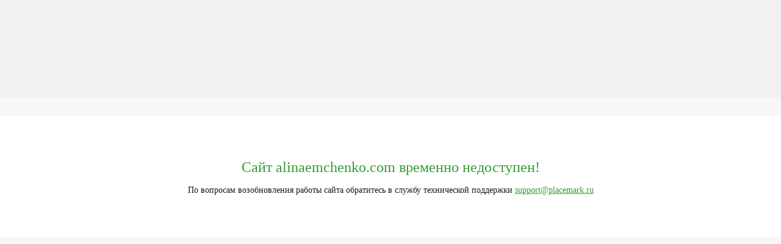

--- FILE ---
content_type: text/html; charset=utf-8
request_url: https://alinaemchenko.com/arhitektura-brovej
body_size: 716
content:
<html>
<meta http-equiv="Content-Type" content="text/html; charset=utf-8" />

<style>
html, body {font-family: Verdana; height: 100%;}
body {background: #f1f1f1; padding: 0px; margin: 0px;}
h1 {font-weight: normal; font-size: 24px; color: #339d33;}
p {font-size: 14px; color: #1a1a1a;}
a {color: #339d33;}
.outline {background: #f7f7f7; padding: 30px 0px 30px 0px; position: absolute; top: 50%; margin-top: -200px; width: 100%; position: relative;}
.outline:before {content: ""; background: url('line.png'); height: 1px; position: absolute; width: 1000px; top: 0px; left: 50%; margin-left: -500px;}
.outline:after {content: ""; background: url('line.png'); height: 1px; position: absolute; width: 1000px; bottom: 0px; left: 50%; margin-left: -500px;}

.inline {padding: 55px 0px 55px 0px; background: #ffffff; text-align: center; position: relative;}
.inline:before {content: ""; background: url('line.png'); height: 1px; position: absolute; width: 1000px; top: -1px; left: 50%; margin-left: -500px;}
.inline:after {content: ""; background: url('line.png'); height: 1px; position: absolute; width: 1000px; bottom: -1px; left: 50%; margin-left: -500px;}
</style>

<body>
	<!-- TechDomain: mv00000142213q -->
	<div class="outline">
		<div class="inline">
			<h1>Сайт alinaemchenko.com временно недоступен!</h1>
			<p>По вопросам возобновления работы сайта обратитесь в службу технической поддержки <a href="mailto:support@placemark.ru">support@placemark.ru</a></p>
		</div>
	</div>
</body>
</html>